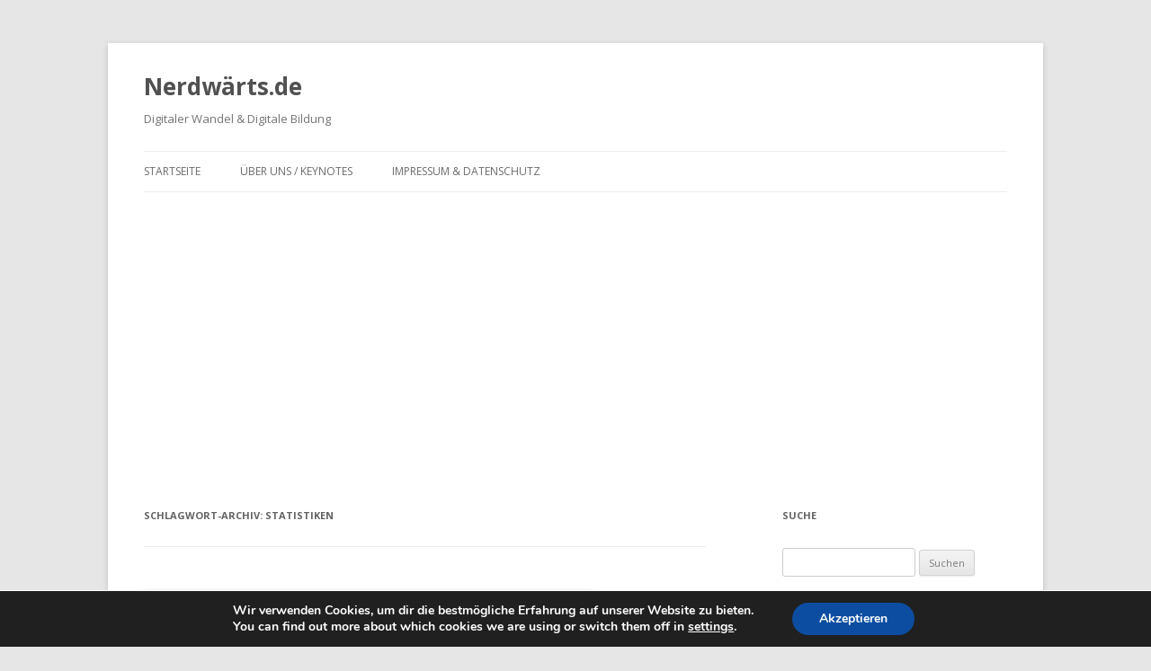

--- FILE ---
content_type: text/html; charset=UTF-8
request_url: https://nerdwaerts.de/tag/statistiken/
body_size: 13183
content:
<!DOCTYPE html>
<!--[if IE 7]>
<html class="ie ie7" lang="de">
<![endif]-->
<!--[if IE 8]>
<html class="ie ie8" lang="de">
<![endif]-->
<!--[if !(IE 7) & !(IE 8)]><!-->
<html lang="de">
<!--<![endif]-->
<head>
<meta charset="UTF-8" />
<meta name="viewport" content="width=device-width" />
<title>Statistiken Archive - Nerdwärts.de</title>
<link rel="profile" href="https://gmpg.org/xfn/11" />
<link rel="pingback" href="https://nerdwaerts.de/xmlrpc.php" />
<!--[if lt IE 9]>
<script src="https://nerdwaerts.de/wp-content/themes/twentytwelve/js/html5.js" type="text/javascript"></script>
<![endif]-->
<!--/ Open Graphite /-->
<meta property="og:locale" content="de_DE" />
<meta property="og:type" content="" />
<meta property="og:url" content="https://nerdwaerts.de/2016/03/deutsche-halten-nichts-vom-virtuellen-kontakt/" />
<meta property="og:title" content="" />
<meta property="og:description" content="" />
<meta property="og:site_name" content="Nerdwärts.de" />
<meta property="og:image" content="https://nerdwaerts.de/wp-content/uploads/2016/03/bewertung_virtueller_interaktionen2.jpg" />
<meta property="og:image:width" content="500" />
<meta property="og:image:height" content="356" />
<meta property="fb:app_id" content="facebook.com/Wagener.Andreas" />
<meta itemprop="description" content="" />
<meta itemprop="image" content="https://nerdwaerts.de/wp-content/uploads/2016/03/bewertung_virtueller_interaktionen2.jpg" />
<meta name="twitter:card" content="summary_large_image" />
<meta name="twitter:url" content="https://nerdwaerts.de/2016/03/deutsche-halten-nichts-vom-virtuellen-kontakt/" />
<meta name="twitter:title" content="" />
<meta name="twitter:description" content="" />
<meta name="twitter:image" content="https://nerdwaerts.de/wp-content/uploads/2016/03/bewertung_virtueller_interaktionen2.jpg" />
<meta name="twitter:creator" content="@wagenera" />
<meta name="twitter:site" content="Nerdwärts.de" />
<!--/ Open Graphite End /-->
<meta name='robots' content='index, follow, max-image-preview:large, max-snippet:-1, max-video-preview:-1' />
<style>img:is([sizes="auto" i], [sizes^="auto," i]) { contain-intrinsic-size: 3000px 1500px }</style>
<!-- Google Tag Manager for WordPress by gtm4wp.com -->
<script data-cfasync="false" data-pagespeed-no-defer>
var gtm4wp_datalayer_name = "dataLayer";
var dataLayer = dataLayer || [];
const gtm4wp_scrollerscript_debugmode         = true;
const gtm4wp_scrollerscript_callbacktime      = 100;
const gtm4wp_scrollerscript_readerlocation    = 150;
const gtm4wp_scrollerscript_contentelementid  = "content";
const gtm4wp_scrollerscript_scannertime       = 60;
</script>
<!-- End Google Tag Manager for WordPress by gtm4wp.com -->
<!-- This site is optimized with the Yoast SEO plugin v26.6 - https://yoast.com/wordpress/plugins/seo/ -->
<link rel="canonical" href="https://nerdwaerts.de/tag/statistiken/" />
<script type="application/ld+json" class="yoast-schema-graph">{"@context":"https://schema.org","@graph":[{"@type":"CollectionPage","@id":"https://nerdwaerts.de/tag/statistiken/","url":"https://nerdwaerts.de/tag/statistiken/","name":"Statistiken Archive - Nerdwärts.de","isPartOf":{"@id":"https://nerdwaerts.de/#website"},"primaryImageOfPage":{"@id":"https://nerdwaerts.de/tag/statistiken/#primaryimage"},"image":{"@id":"https://nerdwaerts.de/tag/statistiken/#primaryimage"},"thumbnailUrl":"https://nerdwaerts.de/wp-content/uploads/2016/03/bewertung_virtueller_interaktionen2.jpg","breadcrumb":{"@id":"https://nerdwaerts.de/tag/statistiken/#breadcrumb"},"inLanguage":"de"},{"@type":"ImageObject","inLanguage":"de","@id":"https://nerdwaerts.de/tag/statistiken/#primaryimage","url":"https://nerdwaerts.de/wp-content/uploads/2016/03/bewertung_virtueller_interaktionen2.jpg","contentUrl":"https://nerdwaerts.de/wp-content/uploads/2016/03/bewertung_virtueller_interaktionen2.jpg","width":500,"height":356},{"@type":"BreadcrumbList","@id":"https://nerdwaerts.de/tag/statistiken/#breadcrumb","itemListElement":[{"@type":"ListItem","position":1,"name":"Home","item":"https://nerdwaerts.de/"},{"@type":"ListItem","position":2,"name":"Statistiken"}]},{"@type":"WebSite","@id":"https://nerdwaerts.de/#website","url":"https://nerdwaerts.de/","name":"Nerdwärts.de","description":"Digitaler Wandel &amp; Digitale Bildung","publisher":{"@id":"https://nerdwaerts.de/#organization"},"potentialAction":[{"@type":"SearchAction","target":{"@type":"EntryPoint","urlTemplate":"https://nerdwaerts.de/?s={search_term_string}"},"query-input":{"@type":"PropertyValueSpecification","valueRequired":true,"valueName":"search_term_string"}}],"inLanguage":"de"},{"@type":"Organization","@id":"https://nerdwaerts.de/#organization","name":"Nerdwärts.de","url":"https://nerdwaerts.de/","logo":{"@type":"ImageObject","inLanguage":"de","@id":"https://nerdwaerts.de/#/schema/logo/image/","url":"https://nerdwaerts.de/wp-content/uploads/2015/01/cropped-ASCII-Kompass_AW.gif","contentUrl":"https://nerdwaerts.de/wp-content/uploads/2015/01/cropped-ASCII-Kompass_AW.gif","width":512,"height":512,"caption":"Nerdwärts.de"},"image":{"@id":"https://nerdwaerts.de/#/schema/logo/image/"},"sameAs":["https://www.facebook.com/Wagener.Andreas","https://x.com/wagenera","https://www.linkedin.com/profile/view?id=AAMAAAD_5UcBKechikiJX3b0r1l4tP9TuHAUDSc&amp;amp;amp;trk=hp-identity-name","https://www.youtube.com/channel/UCb4nHJ3UvVR94-wOxbCuUGQ"]}]}</script>
<!-- / Yoast SEO plugin. -->
<link rel='dns-prefetch' href='//fonts.googleapis.com' />
<link rel="alternate" type="application/rss+xml" title="Nerdwärts.de &raquo; Feed" href="https://nerdwaerts.de/feed/" />
<link rel="alternate" type="application/rss+xml" title="Nerdwärts.de &raquo; Kommentar-Feed" href="https://nerdwaerts.de/comments/feed/" />
<link rel="alternate" type="application/rss+xml" title="Nerdwärts.de &raquo; Statistiken Schlagwort-Feed" href="https://nerdwaerts.de/tag/statistiken/feed/" />
<script type="text/javascript">
/* <![CDATA[ */
window._wpemojiSettings = {"baseUrl":"https:\/\/s.w.org\/images\/core\/emoji\/16.0.1\/72x72\/","ext":".png","svgUrl":"https:\/\/s.w.org\/images\/core\/emoji\/16.0.1\/svg\/","svgExt":".svg","source":{"concatemoji":"https:\/\/nerdwaerts.de\/wp-includes\/js\/wp-emoji-release.min.js?ver=45b5380c431c91fa8129f4ff51560990"}};
/*! This file is auto-generated */
!function(s,n){var o,i,e;function c(e){try{var t={supportTests:e,timestamp:(new Date).valueOf()};sessionStorage.setItem(o,JSON.stringify(t))}catch(e){}}function p(e,t,n){e.clearRect(0,0,e.canvas.width,e.canvas.height),e.fillText(t,0,0);var t=new Uint32Array(e.getImageData(0,0,e.canvas.width,e.canvas.height).data),a=(e.clearRect(0,0,e.canvas.width,e.canvas.height),e.fillText(n,0,0),new Uint32Array(e.getImageData(0,0,e.canvas.width,e.canvas.height).data));return t.every(function(e,t){return e===a[t]})}function u(e,t){e.clearRect(0,0,e.canvas.width,e.canvas.height),e.fillText(t,0,0);for(var n=e.getImageData(16,16,1,1),a=0;a<n.data.length;a++)if(0!==n.data[a])return!1;return!0}function f(e,t,n,a){switch(t){case"flag":return n(e,"\ud83c\udff3\ufe0f\u200d\u26a7\ufe0f","\ud83c\udff3\ufe0f\u200b\u26a7\ufe0f")?!1:!n(e,"\ud83c\udde8\ud83c\uddf6","\ud83c\udde8\u200b\ud83c\uddf6")&&!n(e,"\ud83c\udff4\udb40\udc67\udb40\udc62\udb40\udc65\udb40\udc6e\udb40\udc67\udb40\udc7f","\ud83c\udff4\u200b\udb40\udc67\u200b\udb40\udc62\u200b\udb40\udc65\u200b\udb40\udc6e\u200b\udb40\udc67\u200b\udb40\udc7f");case"emoji":return!a(e,"\ud83e\udedf")}return!1}function g(e,t,n,a){var r="undefined"!=typeof WorkerGlobalScope&&self instanceof WorkerGlobalScope?new OffscreenCanvas(300,150):s.createElement("canvas"),o=r.getContext("2d",{willReadFrequently:!0}),i=(o.textBaseline="top",o.font="600 32px Arial",{});return e.forEach(function(e){i[e]=t(o,e,n,a)}),i}function t(e){var t=s.createElement("script");t.src=e,t.defer=!0,s.head.appendChild(t)}"undefined"!=typeof Promise&&(o="wpEmojiSettingsSupports",i=["flag","emoji"],n.supports={everything:!0,everythingExceptFlag:!0},e=new Promise(function(e){s.addEventListener("DOMContentLoaded",e,{once:!0})}),new Promise(function(t){var n=function(){try{var e=JSON.parse(sessionStorage.getItem(o));if("object"==typeof e&&"number"==typeof e.timestamp&&(new Date).valueOf()<e.timestamp+604800&&"object"==typeof e.supportTests)return e.supportTests}catch(e){}return null}();if(!n){if("undefined"!=typeof Worker&&"undefined"!=typeof OffscreenCanvas&&"undefined"!=typeof URL&&URL.createObjectURL&&"undefined"!=typeof Blob)try{var e="postMessage("+g.toString()+"("+[JSON.stringify(i),f.toString(),p.toString(),u.toString()].join(",")+"));",a=new Blob([e],{type:"text/javascript"}),r=new Worker(URL.createObjectURL(a),{name:"wpTestEmojiSupports"});return void(r.onmessage=function(e){c(n=e.data),r.terminate(),t(n)})}catch(e){}c(n=g(i,f,p,u))}t(n)}).then(function(e){for(var t in e)n.supports[t]=e[t],n.supports.everything=n.supports.everything&&n.supports[t],"flag"!==t&&(n.supports.everythingExceptFlag=n.supports.everythingExceptFlag&&n.supports[t]);n.supports.everythingExceptFlag=n.supports.everythingExceptFlag&&!n.supports.flag,n.DOMReady=!1,n.readyCallback=function(){n.DOMReady=!0}}).then(function(){return e}).then(function(){var e;n.supports.everything||(n.readyCallback(),(e=n.source||{}).concatemoji?t(e.concatemoji):e.wpemoji&&e.twemoji&&(t(e.twemoji),t(e.wpemoji)))}))}((window,document),window._wpemojiSettings);
/* ]]> */
</script>
<style id='wp-emoji-styles-inline-css' type='text/css'>
img.wp-smiley, img.emoji {
display: inline !important;
border: none !important;
box-shadow: none !important;
height: 1em !important;
width: 1em !important;
margin: 0 0.07em !important;
vertical-align: -0.1em !important;
background: none !important;
padding: 0 !important;
}
</style>
<link rel='stylesheet' id='wp-block-library-css' href='https://nerdwaerts.de/wp-includes/css/dist/block-library/style.min.css?ver=45b5380c431c91fa8129f4ff51560990' type='text/css' media='all' />
<style id='classic-theme-styles-inline-css' type='text/css'>
/*! This file is auto-generated */
.wp-block-button__link{color:#fff;background-color:#32373c;border-radius:9999px;box-shadow:none;text-decoration:none;padding:calc(.667em + 2px) calc(1.333em + 2px);font-size:1.125em}.wp-block-file__button{background:#32373c;color:#fff;text-decoration:none}
</style>
<style id='global-styles-inline-css' type='text/css'>
:root{--wp--preset--aspect-ratio--square: 1;--wp--preset--aspect-ratio--4-3: 4/3;--wp--preset--aspect-ratio--3-4: 3/4;--wp--preset--aspect-ratio--3-2: 3/2;--wp--preset--aspect-ratio--2-3: 2/3;--wp--preset--aspect-ratio--16-9: 16/9;--wp--preset--aspect-ratio--9-16: 9/16;--wp--preset--color--black: #000000;--wp--preset--color--cyan-bluish-gray: #abb8c3;--wp--preset--color--white: #ffffff;--wp--preset--color--pale-pink: #f78da7;--wp--preset--color--vivid-red: #cf2e2e;--wp--preset--color--luminous-vivid-orange: #ff6900;--wp--preset--color--luminous-vivid-amber: #fcb900;--wp--preset--color--light-green-cyan: #7bdcb5;--wp--preset--color--vivid-green-cyan: #00d084;--wp--preset--color--pale-cyan-blue: #8ed1fc;--wp--preset--color--vivid-cyan-blue: #0693e3;--wp--preset--color--vivid-purple: #9b51e0;--wp--preset--gradient--vivid-cyan-blue-to-vivid-purple: linear-gradient(135deg,rgba(6,147,227,1) 0%,rgb(155,81,224) 100%);--wp--preset--gradient--light-green-cyan-to-vivid-green-cyan: linear-gradient(135deg,rgb(122,220,180) 0%,rgb(0,208,130) 100%);--wp--preset--gradient--luminous-vivid-amber-to-luminous-vivid-orange: linear-gradient(135deg,rgba(252,185,0,1) 0%,rgba(255,105,0,1) 100%);--wp--preset--gradient--luminous-vivid-orange-to-vivid-red: linear-gradient(135deg,rgba(255,105,0,1) 0%,rgb(207,46,46) 100%);--wp--preset--gradient--very-light-gray-to-cyan-bluish-gray: linear-gradient(135deg,rgb(238,238,238) 0%,rgb(169,184,195) 100%);--wp--preset--gradient--cool-to-warm-spectrum: linear-gradient(135deg,rgb(74,234,220) 0%,rgb(151,120,209) 20%,rgb(207,42,186) 40%,rgb(238,44,130) 60%,rgb(251,105,98) 80%,rgb(254,248,76) 100%);--wp--preset--gradient--blush-light-purple: linear-gradient(135deg,rgb(255,206,236) 0%,rgb(152,150,240) 100%);--wp--preset--gradient--blush-bordeaux: linear-gradient(135deg,rgb(254,205,165) 0%,rgb(254,45,45) 50%,rgb(107,0,62) 100%);--wp--preset--gradient--luminous-dusk: linear-gradient(135deg,rgb(255,203,112) 0%,rgb(199,81,192) 50%,rgb(65,88,208) 100%);--wp--preset--gradient--pale-ocean: linear-gradient(135deg,rgb(255,245,203) 0%,rgb(182,227,212) 50%,rgb(51,167,181) 100%);--wp--preset--gradient--electric-grass: linear-gradient(135deg,rgb(202,248,128) 0%,rgb(113,206,126) 100%);--wp--preset--gradient--midnight: linear-gradient(135deg,rgb(2,3,129) 0%,rgb(40,116,252) 100%);--wp--preset--font-size--small: 13px;--wp--preset--font-size--medium: 20px;--wp--preset--font-size--large: 36px;--wp--preset--font-size--x-large: 42px;--wp--preset--spacing--20: 0.44rem;--wp--preset--spacing--30: 0.67rem;--wp--preset--spacing--40: 1rem;--wp--preset--spacing--50: 1.5rem;--wp--preset--spacing--60: 2.25rem;--wp--preset--spacing--70: 3.38rem;--wp--preset--spacing--80: 5.06rem;--wp--preset--shadow--natural: 6px 6px 9px rgba(0, 0, 0, 0.2);--wp--preset--shadow--deep: 12px 12px 50px rgba(0, 0, 0, 0.4);--wp--preset--shadow--sharp: 6px 6px 0px rgba(0, 0, 0, 0.2);--wp--preset--shadow--outlined: 6px 6px 0px -3px rgba(255, 255, 255, 1), 6px 6px rgba(0, 0, 0, 1);--wp--preset--shadow--crisp: 6px 6px 0px rgba(0, 0, 0, 1);}:where(.is-layout-flex){gap: 0.5em;}:where(.is-layout-grid){gap: 0.5em;}body .is-layout-flex{display: flex;}.is-layout-flex{flex-wrap: wrap;align-items: center;}.is-layout-flex > :is(*, div){margin: 0;}body .is-layout-grid{display: grid;}.is-layout-grid > :is(*, div){margin: 0;}:where(.wp-block-columns.is-layout-flex){gap: 2em;}:where(.wp-block-columns.is-layout-grid){gap: 2em;}:where(.wp-block-post-template.is-layout-flex){gap: 1.25em;}:where(.wp-block-post-template.is-layout-grid){gap: 1.25em;}.has-black-color{color: var(--wp--preset--color--black) !important;}.has-cyan-bluish-gray-color{color: var(--wp--preset--color--cyan-bluish-gray) !important;}.has-white-color{color: var(--wp--preset--color--white) !important;}.has-pale-pink-color{color: var(--wp--preset--color--pale-pink) !important;}.has-vivid-red-color{color: var(--wp--preset--color--vivid-red) !important;}.has-luminous-vivid-orange-color{color: var(--wp--preset--color--luminous-vivid-orange) !important;}.has-luminous-vivid-amber-color{color: var(--wp--preset--color--luminous-vivid-amber) !important;}.has-light-green-cyan-color{color: var(--wp--preset--color--light-green-cyan) !important;}.has-vivid-green-cyan-color{color: var(--wp--preset--color--vivid-green-cyan) !important;}.has-pale-cyan-blue-color{color: var(--wp--preset--color--pale-cyan-blue) !important;}.has-vivid-cyan-blue-color{color: var(--wp--preset--color--vivid-cyan-blue) !important;}.has-vivid-purple-color{color: var(--wp--preset--color--vivid-purple) !important;}.has-black-background-color{background-color: var(--wp--preset--color--black) !important;}.has-cyan-bluish-gray-background-color{background-color: var(--wp--preset--color--cyan-bluish-gray) !important;}.has-white-background-color{background-color: var(--wp--preset--color--white) !important;}.has-pale-pink-background-color{background-color: var(--wp--preset--color--pale-pink) !important;}.has-vivid-red-background-color{background-color: var(--wp--preset--color--vivid-red) !important;}.has-luminous-vivid-orange-background-color{background-color: var(--wp--preset--color--luminous-vivid-orange) !important;}.has-luminous-vivid-amber-background-color{background-color: var(--wp--preset--color--luminous-vivid-amber) !important;}.has-light-green-cyan-background-color{background-color: var(--wp--preset--color--light-green-cyan) !important;}.has-vivid-green-cyan-background-color{background-color: var(--wp--preset--color--vivid-green-cyan) !important;}.has-pale-cyan-blue-background-color{background-color: var(--wp--preset--color--pale-cyan-blue) !important;}.has-vivid-cyan-blue-background-color{background-color: var(--wp--preset--color--vivid-cyan-blue) !important;}.has-vivid-purple-background-color{background-color: var(--wp--preset--color--vivid-purple) !important;}.has-black-border-color{border-color: var(--wp--preset--color--black) !important;}.has-cyan-bluish-gray-border-color{border-color: var(--wp--preset--color--cyan-bluish-gray) !important;}.has-white-border-color{border-color: var(--wp--preset--color--white) !important;}.has-pale-pink-border-color{border-color: var(--wp--preset--color--pale-pink) !important;}.has-vivid-red-border-color{border-color: var(--wp--preset--color--vivid-red) !important;}.has-luminous-vivid-orange-border-color{border-color: var(--wp--preset--color--luminous-vivid-orange) !important;}.has-luminous-vivid-amber-border-color{border-color: var(--wp--preset--color--luminous-vivid-amber) !important;}.has-light-green-cyan-border-color{border-color: var(--wp--preset--color--light-green-cyan) !important;}.has-vivid-green-cyan-border-color{border-color: var(--wp--preset--color--vivid-green-cyan) !important;}.has-pale-cyan-blue-border-color{border-color: var(--wp--preset--color--pale-cyan-blue) !important;}.has-vivid-cyan-blue-border-color{border-color: var(--wp--preset--color--vivid-cyan-blue) !important;}.has-vivid-purple-border-color{border-color: var(--wp--preset--color--vivid-purple) !important;}.has-vivid-cyan-blue-to-vivid-purple-gradient-background{background: var(--wp--preset--gradient--vivid-cyan-blue-to-vivid-purple) !important;}.has-light-green-cyan-to-vivid-green-cyan-gradient-background{background: var(--wp--preset--gradient--light-green-cyan-to-vivid-green-cyan) !important;}.has-luminous-vivid-amber-to-luminous-vivid-orange-gradient-background{background: var(--wp--preset--gradient--luminous-vivid-amber-to-luminous-vivid-orange) !important;}.has-luminous-vivid-orange-to-vivid-red-gradient-background{background: var(--wp--preset--gradient--luminous-vivid-orange-to-vivid-red) !important;}.has-very-light-gray-to-cyan-bluish-gray-gradient-background{background: var(--wp--preset--gradient--very-light-gray-to-cyan-bluish-gray) !important;}.has-cool-to-warm-spectrum-gradient-background{background: var(--wp--preset--gradient--cool-to-warm-spectrum) !important;}.has-blush-light-purple-gradient-background{background: var(--wp--preset--gradient--blush-light-purple) !important;}.has-blush-bordeaux-gradient-background{background: var(--wp--preset--gradient--blush-bordeaux) !important;}.has-luminous-dusk-gradient-background{background: var(--wp--preset--gradient--luminous-dusk) !important;}.has-pale-ocean-gradient-background{background: var(--wp--preset--gradient--pale-ocean) !important;}.has-electric-grass-gradient-background{background: var(--wp--preset--gradient--electric-grass) !important;}.has-midnight-gradient-background{background: var(--wp--preset--gradient--midnight) !important;}.has-small-font-size{font-size: var(--wp--preset--font-size--small) !important;}.has-medium-font-size{font-size: var(--wp--preset--font-size--medium) !important;}.has-large-font-size{font-size: var(--wp--preset--font-size--large) !important;}.has-x-large-font-size{font-size: var(--wp--preset--font-size--x-large) !important;}
:where(.wp-block-post-template.is-layout-flex){gap: 1.25em;}:where(.wp-block-post-template.is-layout-grid){gap: 1.25em;}
:where(.wp-block-columns.is-layout-flex){gap: 2em;}:where(.wp-block-columns.is-layout-grid){gap: 2em;}
:root :where(.wp-block-pullquote){font-size: 1.5em;line-height: 1.6;}
</style>
<link crossorigin="anonymous" rel='stylesheet' id='twentytwelve-fonts-css' href='https://fonts.googleapis.com/css?family=Open+Sans:400italic,700italic,400,700&#038;subset=latin,latin-ext' type='text/css' media='all' />
<link rel='stylesheet' id='twentytwelve-style-css' href='https://nerdwaerts.de/wp-content/themes/twentytwelve/style.css?ver=45b5380c431c91fa8129f4ff51560990' type='text/css' media='all' />
<!--[if lt IE 9]>
<link rel='stylesheet' id='twentytwelve-ie-css' href='https://nerdwaerts.de/wp-content/themes/twentytwelve/css/ie.css?ver=20121010' type='text/css' media='all' />
<![endif]-->
<link rel='stylesheet' id='moove_gdpr_frontend-css' href='https://nerdwaerts.de/wp-content/plugins/gdpr-cookie-compliance/dist/styles/gdpr-main.css?ver=5.0.9' type='text/css' media='all' />
<style id='moove_gdpr_frontend-inline-css' type='text/css'>
#moove_gdpr_cookie_modal,#moove_gdpr_cookie_info_bar,.gdpr_cookie_settings_shortcode_content{font-family:&#039;Nunito&#039;,sans-serif}#moove_gdpr_save_popup_settings_button{background-color:#373737;color:#fff}#moove_gdpr_save_popup_settings_button:hover{background-color:#000}#moove_gdpr_cookie_info_bar .moove-gdpr-info-bar-container .moove-gdpr-info-bar-content a.mgbutton,#moove_gdpr_cookie_info_bar .moove-gdpr-info-bar-container .moove-gdpr-info-bar-content button.mgbutton{background-color:#0C4DA2}#moove_gdpr_cookie_modal .moove-gdpr-modal-content .moove-gdpr-modal-footer-content .moove-gdpr-button-holder a.mgbutton,#moove_gdpr_cookie_modal .moove-gdpr-modal-content .moove-gdpr-modal-footer-content .moove-gdpr-button-holder button.mgbutton,.gdpr_cookie_settings_shortcode_content .gdpr-shr-button.button-green{background-color:#0C4DA2;border-color:#0C4DA2}#moove_gdpr_cookie_modal .moove-gdpr-modal-content .moove-gdpr-modal-footer-content .moove-gdpr-button-holder a.mgbutton:hover,#moove_gdpr_cookie_modal .moove-gdpr-modal-content .moove-gdpr-modal-footer-content .moove-gdpr-button-holder button.mgbutton:hover,.gdpr_cookie_settings_shortcode_content .gdpr-shr-button.button-green:hover{background-color:#fff;color:#0C4DA2}#moove_gdpr_cookie_modal .moove-gdpr-modal-content .moove-gdpr-modal-close i,#moove_gdpr_cookie_modal .moove-gdpr-modal-content .moove-gdpr-modal-close span.gdpr-icon{background-color:#0C4DA2;border:1px solid #0C4DA2}#moove_gdpr_cookie_info_bar span.moove-gdpr-infobar-allow-all.focus-g,#moove_gdpr_cookie_info_bar span.moove-gdpr-infobar-allow-all:focus,#moove_gdpr_cookie_info_bar button.moove-gdpr-infobar-allow-all.focus-g,#moove_gdpr_cookie_info_bar button.moove-gdpr-infobar-allow-all:focus,#moove_gdpr_cookie_info_bar span.moove-gdpr-infobar-reject-btn.focus-g,#moove_gdpr_cookie_info_bar span.moove-gdpr-infobar-reject-btn:focus,#moove_gdpr_cookie_info_bar button.moove-gdpr-infobar-reject-btn.focus-g,#moove_gdpr_cookie_info_bar button.moove-gdpr-infobar-reject-btn:focus,#moove_gdpr_cookie_info_bar span.change-settings-button.focus-g,#moove_gdpr_cookie_info_bar span.change-settings-button:focus,#moove_gdpr_cookie_info_bar button.change-settings-button.focus-g,#moove_gdpr_cookie_info_bar button.change-settings-button:focus{-webkit-box-shadow:0 0 1px 3px #0C4DA2;-moz-box-shadow:0 0 1px 3px #0C4DA2;box-shadow:0 0 1px 3px #0C4DA2}#moove_gdpr_cookie_modal .moove-gdpr-modal-content .moove-gdpr-modal-close i:hover,#moove_gdpr_cookie_modal .moove-gdpr-modal-content .moove-gdpr-modal-close span.gdpr-icon:hover,#moove_gdpr_cookie_info_bar span[data-href]>u.change-settings-button{color:#0C4DA2}#moove_gdpr_cookie_modal .moove-gdpr-modal-content .moove-gdpr-modal-left-content #moove-gdpr-menu li.menu-item-selected a span.gdpr-icon,#moove_gdpr_cookie_modal .moove-gdpr-modal-content .moove-gdpr-modal-left-content #moove-gdpr-menu li.menu-item-selected button span.gdpr-icon{color:inherit}#moove_gdpr_cookie_modal .moove-gdpr-modal-content .moove-gdpr-modal-left-content #moove-gdpr-menu li a span.gdpr-icon,#moove_gdpr_cookie_modal .moove-gdpr-modal-content .moove-gdpr-modal-left-content #moove-gdpr-menu li button span.gdpr-icon{color:inherit}#moove_gdpr_cookie_modal .gdpr-acc-link{line-height:0;font-size:0;color:transparent;position:absolute}#moove_gdpr_cookie_modal .moove-gdpr-modal-content .moove-gdpr-modal-close:hover i,#moove_gdpr_cookie_modal .moove-gdpr-modal-content .moove-gdpr-modal-left-content #moove-gdpr-menu li a,#moove_gdpr_cookie_modal .moove-gdpr-modal-content .moove-gdpr-modal-left-content #moove-gdpr-menu li button,#moove_gdpr_cookie_modal .moove-gdpr-modal-content .moove-gdpr-modal-left-content #moove-gdpr-menu li button i,#moove_gdpr_cookie_modal .moove-gdpr-modal-content .moove-gdpr-modal-left-content #moove-gdpr-menu li a i,#moove_gdpr_cookie_modal .moove-gdpr-modal-content .moove-gdpr-tab-main .moove-gdpr-tab-main-content a:hover,#moove_gdpr_cookie_info_bar.moove-gdpr-dark-scheme .moove-gdpr-info-bar-container .moove-gdpr-info-bar-content a.mgbutton:hover,#moove_gdpr_cookie_info_bar.moove-gdpr-dark-scheme .moove-gdpr-info-bar-container .moove-gdpr-info-bar-content button.mgbutton:hover,#moove_gdpr_cookie_info_bar.moove-gdpr-dark-scheme .moove-gdpr-info-bar-container .moove-gdpr-info-bar-content a:hover,#moove_gdpr_cookie_info_bar.moove-gdpr-dark-scheme .moove-gdpr-info-bar-container .moove-gdpr-info-bar-content button:hover,#moove_gdpr_cookie_info_bar.moove-gdpr-dark-scheme .moove-gdpr-info-bar-container .moove-gdpr-info-bar-content span.change-settings-button:hover,#moove_gdpr_cookie_info_bar.moove-gdpr-dark-scheme .moove-gdpr-info-bar-container .moove-gdpr-info-bar-content button.change-settings-button:hover,#moove_gdpr_cookie_info_bar.moove-gdpr-dark-scheme .moove-gdpr-info-bar-container .moove-gdpr-info-bar-content u.change-settings-button:hover,#moove_gdpr_cookie_info_bar span[data-href]>u.change-settings-button,#moove_gdpr_cookie_info_bar.moove-gdpr-dark-scheme .moove-gdpr-info-bar-container .moove-gdpr-info-bar-content a.mgbutton.focus-g,#moove_gdpr_cookie_info_bar.moove-gdpr-dark-scheme .moove-gdpr-info-bar-container .moove-gdpr-info-bar-content button.mgbutton.focus-g,#moove_gdpr_cookie_info_bar.moove-gdpr-dark-scheme .moove-gdpr-info-bar-container .moove-gdpr-info-bar-content a.focus-g,#moove_gdpr_cookie_info_bar.moove-gdpr-dark-scheme .moove-gdpr-info-bar-container .moove-gdpr-info-bar-content button.focus-g,#moove_gdpr_cookie_info_bar.moove-gdpr-dark-scheme .moove-gdpr-info-bar-container .moove-gdpr-info-bar-content a.mgbutton:focus,#moove_gdpr_cookie_info_bar.moove-gdpr-dark-scheme .moove-gdpr-info-bar-container .moove-gdpr-info-bar-content button.mgbutton:focus,#moove_gdpr_cookie_info_bar.moove-gdpr-dark-scheme .moove-gdpr-info-bar-container .moove-gdpr-info-bar-content a:focus,#moove_gdpr_cookie_info_bar.moove-gdpr-dark-scheme .moove-gdpr-info-bar-container .moove-gdpr-info-bar-content button:focus,#moove_gdpr_cookie_info_bar.moove-gdpr-dark-scheme .moove-gdpr-info-bar-container .moove-gdpr-info-bar-content span.change-settings-button.focus-g,span.change-settings-button:focus,button.change-settings-button.focus-g,button.change-settings-button:focus,#moove_gdpr_cookie_info_bar.moove-gdpr-dark-scheme .moove-gdpr-info-bar-container .moove-gdpr-info-bar-content u.change-settings-button.focus-g,#moove_gdpr_cookie_info_bar.moove-gdpr-dark-scheme .moove-gdpr-info-bar-container .moove-gdpr-info-bar-content u.change-settings-button:focus{color:#0C4DA2}#moove_gdpr_cookie_modal .moove-gdpr-branding.focus-g span,#moove_gdpr_cookie_modal .moove-gdpr-modal-content .moove-gdpr-tab-main a.focus-g,#moove_gdpr_cookie_modal .moove-gdpr-modal-content .moove-gdpr-tab-main .gdpr-cd-details-toggle.focus-g{color:#0C4DA2}#moove_gdpr_cookie_modal.gdpr_lightbox-hide{display:none}
</style>
<script type="text/javascript" src="https://nerdwaerts.de/wp-content/plugins/duracelltomi-google-tag-manager/dist/js/analytics-talk-content-tracking.js?ver=1.22.3" id="gtm4wp-scroll-tracking-js"></script>
<script type="text/javascript" src="https://nerdwaerts.de/wp-includes/js/jquery/jquery.min.js?ver=3.7.1" id="jquery-core-js"></script>
<script type="text/javascript" src="https://nerdwaerts.de/wp-includes/js/jquery/jquery-migrate.min.js?ver=3.4.1" id="jquery-migrate-js"></script>
<link rel="https://api.w.org/" href="https://nerdwaerts.de/wp-json/" /><link rel="alternate" title="JSON" type="application/json" href="https://nerdwaerts.de/wp-json/wp/v2/tags/179" /><link rel="EditURI" type="application/rsd+xml" title="RSD" href="https://nerdwaerts.de/xmlrpc.php?rsd" />
<!-- Google Tag Manager for WordPress by gtm4wp.com -->
<!-- GTM Container placement set to automatic -->
<script data-cfasync="false" data-pagespeed-no-defer type="text/javascript">
var dataLayer_content = {"pageTitle":"Statistiken Archive - Nerdwärts.de","pagePostType":"post","pagePostType2":"tag-post"};
dataLayer.push( dataLayer_content );
</script>
<script data-cfasync="false" data-pagespeed-no-defer type="text/javascript">
(function(w,d,s,l,i){w[l]=w[l]||[];w[l].push({'gtm.start':
new Date().getTime(),event:'gtm.js'});var f=d.getElementsByTagName(s)[0],
j=d.createElement(s),dl=l!='dataLayer'?'&l='+l:'';j.async=true;j.src=
'//www.googletagmanager.com/gtm.js?id='+i+dl;f.parentNode.insertBefore(j,f);
})(window,document,'script','dataLayer','GTM-WJ2C492');
</script>
<!-- End Google Tag Manager for WordPress by gtm4wp.com --><!-- Tracking code easily added by NK Google Analytics -->
<!-- Global site tag (gtag.js) - Google Analytics --><script async src="https://www.googletagmanager.com/gtag/js?id=UA-57811507-1"></script><script>  window.dataLayer = window.dataLayer || [];  function gtag(){dataLayer.push(arguments);}  gtag('js', new Date());  gtag('config', 'UA-57811507-1');</script><!-- Es ist keine amphtml-Version verfügbar für diese URL. --><link rel="icon" href="https://nerdwaerts.de/wp-content/uploads/2015/01/cropped-ASCII-Kompass_AW-32x32.gif" sizes="32x32" />
<link rel="icon" href="https://nerdwaerts.de/wp-content/uploads/2015/01/cropped-ASCII-Kompass_AW-192x192.gif" sizes="192x192" />
<link rel="apple-touch-icon" href="https://nerdwaerts.de/wp-content/uploads/2015/01/cropped-ASCII-Kompass_AW-180x180.gif" />
<meta name="msapplication-TileImage" content="https://nerdwaerts.de/wp-content/uploads/2015/01/cropped-ASCII-Kompass_AW-270x270.gif" />
</head>
<body data-rsssl=1 class="archive tag tag-statistiken tag-179 wp-theme-twentytwelve custom-font-enabled single-author">
<div id="page" class="hfeed site">
<header id="masthead" class="site-header" role="banner">
<hgroup>
<h1 class="site-title"><a href="https://nerdwaerts.de/" title="Nerdwärts.de" rel="home">Nerdwärts.de</a></h1>
<h2 class="site-description">Digitaler Wandel &amp; Digitale Bildung</h2>
</hgroup>
<nav id="site-navigation" class="main-navigation" role="navigation">
<button class="menu-toggle">Menü</button>
<a class="assistive-text" href="#content" title="Zum Inhalt springen">Zum Inhalt springen</a>
<div class="menu-main-container"><ul id="menu-main" class="nav-menu"><li id="menu-item-12" class="menu-item menu-item-type-custom menu-item-object-custom menu-item-home menu-item-12"><a href="https://nerdwaerts.de/">Startseite</a></li>
<li id="menu-item-13" class="menu-item menu-item-type-post_type menu-item-object-page menu-item-13"><a href="https://nerdwaerts.de/keynotes/">Über uns / Keynotes</a></li>
<li id="menu-item-1329" class="menu-item menu-item-type-post_type menu-item-object-page menu-item-privacy-policy menu-item-1329"><a rel="privacy-policy" href="https://nerdwaerts.de/impressum/">Impressum &#038; Datenschutz</a></li>
</ul></div>		</nav><!-- #site-navigation -->
</header><!-- #masthead -->
<div id="main" class="wrapper">
<section id="primary" class="site-content">
<div id="content" role="main">
<header class="archive-header">
<h1 class="archive-title">Schlagwort-Archiv: <span>Statistiken</span></h1>
</header><!-- .archive-header -->
<article id="post-712" class="post-712 post type-post status-publish format-standard has-post-thumbnail hentry category-allgemein category-daten-algorithmusoekonomie category-digitale-bildung category-industrie-4-0 category-internet-of-things tag-profwag tag-digitalisierung tag-mediennutzung tag-onlinenutzung tag-statistik tag-statistiken">
<header class="entry-header">
<img width="500" height="356" src="https://nerdwaerts.de/wp-content/uploads/2016/03/bewertung_virtueller_interaktionen2.jpg" class="attachment-post-thumbnail size-post-thumbnail wp-post-image" alt="" decoding="async" fetchpriority="high" srcset="https://nerdwaerts.de/wp-content/uploads/2016/03/bewertung_virtueller_interaktionen2.jpg 500w, https://nerdwaerts.de/wp-content/uploads/2016/03/bewertung_virtueller_interaktionen2-300x214.jpg 300w" sizes="(max-width: 500px) 100vw, 500px" />
<h1 class="entry-title">
<a href="https://nerdwaerts.de/2016/03/deutsche-halten-nichts-vom-virtuellen-kontakt/" rel="bookmark">Deutsche halten nichts von Onlineinteraktion</a>
</h1>
<div class="comments-link">
<a href="https://nerdwaerts.de/2016/03/deutsche-halten-nichts-vom-virtuellen-kontakt/#respond"><span class="leave-reply">Hinterlasse eine Antwort</span></a>				</div><!-- .comments-link -->
</header><!-- .entry-header -->
<div class="entry-content">
<p><strong>Die Deutschen bevorzugen den direkten, persönlichen Kontakt. Im Vergleich mit anderen Ländern wird die Qualität &#8222;virtueller Interaktion&#8220; von den Internetnutzern deutlich weniger geschätzt.</strong><br />
<a href="https://nerdwaerts.de/2016/03/deutsche-halten-nichts-vom-virtuellen-kontakt/#more-712" class="more-link">Weiterlesen <span class="meta-nav">&rarr;</span></a></p>
</div><!-- .entry-content -->
<footer class="entry-meta">
Dieser Beitrag wurde am <a href="https://nerdwaerts.de/2016/03/deutsche-halten-nichts-vom-virtuellen-kontakt/" title="17:13" rel="bookmark"><time class="entry-date" datetime="2016-03-07T17:13:30+00:00">7. März 2016</time></a><span class="by-author"> von <span class="author vcard"><a class="url fn n" href="https://nerdwaerts.de/author/awagener/" title="Zeige alle Artikel von Andreas Wagener" rel="author">Andreas Wagener</a></span></span> in <a href="https://nerdwaerts.de/category/allgemein/" rel="category tag">Allgemein</a>, <a href="https://nerdwaerts.de/category/daten-algorithmusoekonomie/" rel="category tag">Daten- &amp; Algorithmusökonomie</a>, <a href="https://nerdwaerts.de/category/digitale-bildung/" rel="category tag">Digitale Bildung</a>, <a href="https://nerdwaerts.de/category/industrie-4-0/" rel="category tag">Industrie 4.0</a>, <a href="https://nerdwaerts.de/category/internet-of-things/" rel="category tag">Internet of Things</a> veröffentlicht. Schlagworte: <a href="https://nerdwaerts.de/tag/profwag/" rel="tag">#profwag</a>, <a href="https://nerdwaerts.de/tag/digitalisierung/" rel="tag">Digitalisierung</a>, <a href="https://nerdwaerts.de/tag/mediennutzung/" rel="tag">Mediennutzung</a>, <a href="https://nerdwaerts.de/tag/onlinenutzung/" rel="tag">Onlinenutzung</a>, <a href="https://nerdwaerts.de/tag/statistik/" rel="tag">Statistik</a>, <a href="https://nerdwaerts.de/tag/statistiken/" rel="tag">Statistiken</a>.								</footer><!-- .entry-meta -->
</article><!-- #post -->
<article id="post-630" class="post-630 post type-post status-publish format-standard has-post-thumbnail hentry category-allgemein category-social-media-marketing tag-profwag tag-facebook tag-snapchat tag-social-media tag-social-media-marketing tag-social-networks tag-soziale-medien tag-soziale-netzwerke tag-statistiken tag-twitter">
<header class="entry-header">
<img width="406" height="282" src="https://nerdwaerts.de/wp-content/uploads/2016/02/snapchat-klein1.jpg" class="attachment-post-thumbnail size-post-thumbnail wp-post-image" alt="" decoding="async" srcset="https://nerdwaerts.de/wp-content/uploads/2016/02/snapchat-klein1.jpg 406w, https://nerdwaerts.de/wp-content/uploads/2016/02/snapchat-klein1-300x208.jpg 300w" sizes="(max-width: 406px) 100vw, 406px" />
<h1 class="entry-title">
<a href="https://nerdwaerts.de/2016/02/snapchat-in-deutschland-haeufiger-genutzt-als-twitter/" rel="bookmark">Snapchat in Deutschland intensiver genutzt als Twitter</a>
</h1>
<div class="comments-link">
<a href="https://nerdwaerts.de/2016/02/snapchat-in-deutschland-haeufiger-genutzt-als-twitter/#comments">1 Antwort</a>				</div><!-- .comments-link -->
</header><!-- .entry-header -->
<div class="entry-content">
<p><strong>Twitter führt in Deutschland &#8211; etwa im Vergleich zu den USA &#8211; schon lange ein Nischendasein. Nun ist Snapchat bei der Nutzeraktivität an Twitter vorbeigezogen.</strong><br />
<a href="https://nerdwaerts.de/2016/02/snapchat-in-deutschland-haeufiger-genutzt-als-twitter/#more-630" class="more-link">Weiterlesen <span class="meta-nav">&rarr;</span></a></p>
</div><!-- .entry-content -->
<footer class="entry-meta">
Dieser Beitrag wurde am <a href="https://nerdwaerts.de/2016/02/snapchat-in-deutschland-haeufiger-genutzt-als-twitter/" title="15:32" rel="bookmark"><time class="entry-date" datetime="2016-02-24T15:32:59+00:00">24. Februar 2016</time></a><span class="by-author"> von <span class="author vcard"><a class="url fn n" href="https://nerdwaerts.de/author/awagener/" title="Zeige alle Artikel von Andreas Wagener" rel="author">Andreas Wagener</a></span></span> in <a href="https://nerdwaerts.de/category/allgemein/" rel="category tag">Allgemein</a>, <a href="https://nerdwaerts.de/category/social-media-marketing/" rel="category tag">Social Media Marketing</a> veröffentlicht. Schlagworte: <a href="https://nerdwaerts.de/tag/profwag/" rel="tag">#profwag</a>, <a href="https://nerdwaerts.de/tag/facebook/" rel="tag">Facebook</a>, <a href="https://nerdwaerts.de/tag/snapchat/" rel="tag">Snapchat</a>, <a href="https://nerdwaerts.de/tag/social-media/" rel="tag">Social Media</a>, <a href="https://nerdwaerts.de/tag/social-media-marketing/" rel="tag">Social Media Marketing</a>, <a href="https://nerdwaerts.de/tag/social-networks/" rel="tag">Social Networks</a>, <a href="https://nerdwaerts.de/tag/soziale-medien/" rel="tag">Soziale Medien</a>, <a href="https://nerdwaerts.de/tag/soziale-netzwerke/" rel="tag">Soziale Netzwerke</a>, <a href="https://nerdwaerts.de/tag/statistiken/" rel="tag">Statistiken</a>, <a href="https://nerdwaerts.de/tag/twitter/" rel="tag">Twitter</a>.								</footer><!-- .entry-meta -->
</article><!-- #post -->
</div><!-- #content -->
</section><!-- #primary -->
<div id="secondary" class="widget-area" role="complementary">
<aside id="search-2" class="widget widget_search"><h3 class="widget-title">Suche</h3><form role="search" method="get" id="searchform" class="searchform" action="https://nerdwaerts.de/">
<div>
<label class="screen-reader-text" for="s">Suche nach:</label>
<input type="text" value="" name="s" id="s" />
<input type="submit" id="searchsubmit" value="Suchen" />
</div>
</form></aside><aside id="text-7" class="widget widget_text"><h3 class="widget-title">Nerdwärts auf XING-News</h3>			<div class="textwidget"><div data-type="xing/follow" data-url="https://www.xing.com/news/pages/nerdwarts-de-316?sc_o=b7862_cpp_in" data-lang="de"></div>
<script>
;(function (d, s) {
var x = d.createElement(s),
s = d.getElementsByTagName(s)[0];
x.src = "https://www.xing-share.com/plugins/follow.js";
s.parentNode.insertBefore(x, s);
})(document, "script");
</script></div>
</aside><aside id="text-10" class="widget widget_text"><h3 class="widget-title">Das Buch zum Blog</h3>			<div class="textwidget"><p><a href="https://amzn.to/4061Kxp"><img loading="lazy" decoding="async" class="alignnone wp-image-2211" src="https://nerdwaerts.de/wp-content/uploads/2024/10/Kuenstliche-Intelligenz-im-Marketing-2023.jpg" alt="" width="208" height="281" srcset="https://nerdwaerts.de/wp-content/uploads/2024/10/Kuenstliche-Intelligenz-im-Marketing-2023.jpg 345w, https://nerdwaerts.de/wp-content/uploads/2024/10/Kuenstliche-Intelligenz-im-Marketing-2023-222x300.jpg 222w" sizes="auto, (max-width: 208px) 100vw, 208px" /></a></p>
</div>
</aside><aside id="nav_menu-4" class="widget widget_nav_menu"><h3 class="widget-title">Newsfeeds</h3><div class="menu-feeds-container"><ul id="menu-feeds" class="menu"><li id="menu-item-183" class="menu-item menu-item-type-custom menu-item-object-custom menu-item-183"><a href="/feed/">RSS-Feed</a></li>
<li id="menu-item-184" class="menu-item menu-item-type-custom menu-item-object-custom menu-item-184"><a href="/feed/rdf">RDF-Feed</a></li>
<li id="menu-item-185" class="menu-item menu-item-type-custom menu-item-object-custom menu-item-185"><a href="/feed/atom">Atom-Feed</a></li>
</ul></div></aside><aside id="block-4" class="widget widget_block"><a href="https://www.bloggerei.de/" target="_blank"><img loading="lazy" decoding="async" src="https://www.bloggerei.de/bgpublicon.jpg" width="80" height="15"
border="0" alt="Blogverzeichnis Bloggerei.de" /></a></aside><aside id="tag_cloud-3" class="widget widget_tag_cloud"><h3 class="widget-title">Schlagwörter</h3><div class="tagcloud"><a href="https://nerdwaerts.de/tag/profwag/" class="tag-cloud-link tag-link-28 tag-link-position-1" style="font-size: 21.207547169811pt;" aria-label="#profwag (70 Einträge)">#profwag</a>
<a href="https://nerdwaerts.de/tag/ai/" class="tag-cloud-link tag-link-186 tag-link-position-2" style="font-size: 18.830188679245pt;" aria-label="AI (46 Einträge)">AI</a>
<a href="https://nerdwaerts.de/tag/algorithmusoekonomie/" class="tag-cloud-link tag-link-127 tag-link-position-3" style="font-size: 9.9811320754717pt;" aria-label="Algorithmusökonomie (9 Einträge)">Algorithmusökonomie</a>
<a href="https://nerdwaerts.de/tag/big-data/" class="tag-cloud-link tag-link-125 tag-link-position-4" style="font-size: 9.9811320754717pt;" aria-label="Big Data (9 Einträge)">Big Data</a>
<a href="https://nerdwaerts.de/tag/blockchain/" class="tag-cloud-link tag-link-167 tag-link-position-5" style="font-size: 13.415094339623pt;" aria-label="Blockchain (17 Einträge)">Blockchain</a>
<a href="https://nerdwaerts.de/tag/cyborg/" class="tag-cloud-link tag-link-24 tag-link-position-6" style="font-size: 8.6603773584906pt;" aria-label="Cyborg (7 Einträge)">Cyborg</a>
<a href="https://nerdwaerts.de/tag/cyborgs/" class="tag-cloud-link tag-link-225 tag-link-position-7" style="font-size: 8.6603773584906pt;" aria-label="Cyborgs (7 Einträge)">Cyborgs</a>
<a href="https://nerdwaerts.de/tag/daten/" class="tag-cloud-link tag-link-128 tag-link-position-8" style="font-size: 8.6603773584906pt;" aria-label="Daten (7 Einträge)">Daten</a>
<a href="https://nerdwaerts.de/tag/datenoekonomie/" class="tag-cloud-link tag-link-126 tag-link-position-9" style="font-size: 17.905660377358pt;" aria-label="Datenökonomie (39 Einträge)">Datenökonomie</a>
<a href="https://nerdwaerts.de/tag/deep-learning/" class="tag-cloud-link tag-link-185 tag-link-position-10" style="font-size: 10.509433962264pt;" aria-label="Deep Learning (10 Einträge)">Deep Learning</a>
<a href="https://nerdwaerts.de/tag/digital-commerce/" class="tag-cloud-link tag-link-324 tag-link-position-11" style="font-size: 8.6603773584906pt;" aria-label="Digital Commerce (7 Einträge)">Digital Commerce</a>
<a href="https://nerdwaerts.de/tag/digitale-bildung/" class="tag-cloud-link tag-link-11 tag-link-position-12" style="font-size: 11.962264150943pt;" aria-label="Digitale Bildung (13 Einträge)">Digitale Bildung</a>
<a href="https://nerdwaerts.de/tag/digitales-marketing/" class="tag-cloud-link tag-link-71 tag-link-position-13" style="font-size: 11.962264150943pt;" aria-label="Digitales Marketing (13 Einträge)">Digitales Marketing</a>
<a href="https://nerdwaerts.de/tag/digitale-transformation/" class="tag-cloud-link tag-link-343 tag-link-position-14" style="font-size: 8pt;" aria-label="Digitale Transformation (6 Einträge)">Digitale Transformation</a>
<a href="https://nerdwaerts.de/tag/digitalisierung/" class="tag-cloud-link tag-link-20 tag-link-position-15" style="font-size: 22pt;" aria-label="Digitalisierung (80 Einträge)">Digitalisierung</a>
<a href="https://nerdwaerts.de/tag/distributed-ledger/" class="tag-cloud-link tag-link-375 tag-link-position-16" style="font-size: 8.6603773584906pt;" aria-label="Distributed Ledger (7 Einträge)">Distributed Ledger</a>
<a href="https://nerdwaerts.de/tag/facebook/" class="tag-cloud-link tag-link-5 tag-link-position-17" style="font-size: 8pt;" aria-label="Facebook (6 Einträge)">Facebook</a>
<a href="https://nerdwaerts.de/tag/generative-ki/" class="tag-cloud-link tag-link-565 tag-link-position-18" style="font-size: 8.6603773584906pt;" aria-label="Generative KI (7 Einträge)">Generative KI</a>
<a href="https://nerdwaerts.de/tag/industrie-4-0/" class="tag-cloud-link tag-link-36 tag-link-position-19" style="font-size: 16.056603773585pt;" aria-label="Industrie 4.0 (28 Einträge)">Industrie 4.0</a>
<a href="https://nerdwaerts.de/tag/influencer/" class="tag-cloud-link tag-link-120 tag-link-position-20" style="font-size: 8.6603773584906pt;" aria-label="Influencer (7 Einträge)">Influencer</a>
<a href="https://nerdwaerts.de/tag/influencer-marketing/" class="tag-cloud-link tag-link-123 tag-link-position-21" style="font-size: 9.9811320754717pt;" aria-label="Influencer Marketing (9 Einträge)">Influencer Marketing</a>
<a href="https://nerdwaerts.de/tag/internet-der-dinge/" class="tag-cloud-link tag-link-30 tag-link-position-22" style="font-size: 16.452830188679pt;" aria-label="Internet der Dinge (30 Einträge)">Internet der Dinge</a>
<a href="https://nerdwaerts.de/tag/internet-of-things/" class="tag-cloud-link tag-link-31 tag-link-position-23" style="font-size: 15.660377358491pt;" aria-label="Internet of Things (26 Einträge)">Internet of Things</a>
<a href="https://nerdwaerts.de/tag/iot/" class="tag-cloud-link tag-link-29 tag-link-position-24" style="font-size: 13.018867924528pt;" aria-label="IoT (16 Einträge)">IoT</a>
<a href="https://nerdwaerts.de/tag/ki/" class="tag-cloud-link tag-link-233 tag-link-position-25" style="font-size: 20.811320754717pt;" aria-label="KI (65 Einträge)">KI</a>
<a href="https://nerdwaerts.de/tag/kuenstliche-intelligenz/" class="tag-cloud-link tag-link-227 tag-link-position-26" style="font-size: 20.811320754717pt;" aria-label="Künstliche Intelligenz (65 Einträge)">Künstliche Intelligenz</a>
<a href="https://nerdwaerts.de/tag/machine-learning/" class="tag-cloud-link tag-link-382 tag-link-position-27" style="font-size: 8.6603773584906pt;" aria-label="Machine Learning (7 Einträge)">Machine Learning</a>
<a href="https://nerdwaerts.de/tag/marketing/" class="tag-cloud-link tag-link-395 tag-link-position-28" style="font-size: 8pt;" aria-label="Marketing (6 Einträge)">Marketing</a>
<a href="https://nerdwaerts.de/tag/maschinelles-lernen/" class="tag-cloud-link tag-link-394 tag-link-position-29" style="font-size: 9.3207547169811pt;" aria-label="Maschinelles Lernen (8 Einträge)">Maschinelles Lernen</a>
<a href="https://nerdwaerts.de/tag/mediaplanung/" class="tag-cloud-link tag-link-60 tag-link-position-30" style="font-size: 9.3207547169811pt;" aria-label="Mediaplanung (8 Einträge)">Mediaplanung</a>
<a href="https://nerdwaerts.de/tag/metaverse/" class="tag-cloud-link tag-link-533 tag-link-position-31" style="font-size: 9.3207547169811pt;" aria-label="metaverse (8 Einträge)">metaverse</a>
<a href="https://nerdwaerts.de/tag/plattformoekonomie/" class="tag-cloud-link tag-link-32 tag-link-position-32" style="font-size: 8.6603773584906pt;" aria-label="Plattformökonomie (7 Einträge)">Plattformökonomie</a>
<a href="https://nerdwaerts.de/tag/politische-disruption/" class="tag-cloud-link tag-link-374 tag-link-position-33" style="font-size: 8pt;" aria-label="Politische Disruption (6 Einträge)">Politische Disruption</a>
<a href="https://nerdwaerts.de/tag/smart-contracts/" class="tag-cloud-link tag-link-345 tag-link-position-34" style="font-size: 8pt;" aria-label="Smart Contracts (6 Einträge)">Smart Contracts</a>
<a href="https://nerdwaerts.de/tag/social-media/" class="tag-cloud-link tag-link-6 tag-link-position-35" style="font-size: 17.377358490566pt;" aria-label="Social Media (35 Einträge)">Social Media</a>
<a href="https://nerdwaerts.de/tag/social-media-marketing/" class="tag-cloud-link tag-link-7 tag-link-position-36" style="font-size: 11.433962264151pt;" aria-label="Social Media Marketing (12 Einträge)">Social Media Marketing</a>
<a href="https://nerdwaerts.de/tag/soziale-medien/" class="tag-cloud-link tag-link-86 tag-link-position-37" style="font-size: 9.9811320754717pt;" aria-label="Soziale Medien (9 Einträge)">Soziale Medien</a>
<a href="https://nerdwaerts.de/tag/soziale-netzwerke/" class="tag-cloud-link tag-link-87 tag-link-position-38" style="font-size: 8.6603773584906pt;" aria-label="Soziale Netzwerke (7 Einträge)">Soziale Netzwerke</a>
<a href="https://nerdwaerts.de/tag/statistik/" class="tag-cloud-link tag-link-98 tag-link-position-39" style="font-size: 8pt;" aria-label="Statistik (6 Einträge)">Statistik</a>
<a href="https://nerdwaerts.de/tag/virtual-reality/" class="tag-cloud-link tag-link-261 tag-link-position-40" style="font-size: 11.962264150943pt;" aria-label="Virtual Reality (13 Einträge)">Virtual Reality</a>
<a href="https://nerdwaerts.de/tag/virtuelle-realitaet/" class="tag-cloud-link tag-link-301 tag-link-position-41" style="font-size: 8pt;" aria-label="Virtuelle Realität (6 Einträge)">Virtuelle Realität</a>
<a href="https://nerdwaerts.de/tag/vorratsdatenspeicherung/" class="tag-cloud-link tag-link-40 tag-link-position-42" style="font-size: 8pt;" aria-label="Vorratsdatenspeicherung (6 Einträge)">Vorratsdatenspeicherung</a>
<a href="https://nerdwaerts.de/tag/vr/" class="tag-cloud-link tag-link-409 tag-link-position-43" style="font-size: 8.6603773584906pt;" aria-label="VR (7 Einträge)">VR</a>
<a href="https://nerdwaerts.de/tag/wearables/" class="tag-cloud-link tag-link-23 tag-link-position-44" style="font-size: 8pt;" aria-label="Wearables (6 Einträge)">Wearables</a>
<a href="https://nerdwaerts.de/tag/zielgruppenfragmentierung/" class="tag-cloud-link tag-link-64 tag-link-position-45" style="font-size: 8.6603773584906pt;" aria-label="Zielgruppenfragmentierung (7 Einträge)">Zielgruppenfragmentierung</a></div>
</aside><aside id="block-5" class="widget widget_block">
<div class="wp-block-columns is-layout-flex wp-container-core-columns-is-layout-9d6595d7 wp-block-columns-is-layout-flex">
<div class="wp-block-column is-layout-flow wp-block-column-is-layout-flow" style="flex-basis:100%">
<script async src="https://pagead2.googlesyndication.com/pagead/js/adsbygoogle.js?client=ca-pub-1138737356886240"
crossorigin="anonymous"></script>
</div>
</div>
</aside>		</div><!-- #secondary -->
	</div><!-- #main .wrapper -->
<footer id="colophon" role="contentinfo">
<div class="site-info">
<a href="http://de.wordpress.org/" title="Semantic Personal Publishing Platform">Dieses Blog läuft mit WordPress</a>
</div><!-- .site-info -->
</footer><!-- #colophon -->
</div><!-- #page -->
<script type="speculationrules">
{"prefetch":[{"source":"document","where":{"and":[{"href_matches":"\/*"},{"not":{"href_matches":["\/wp-*.php","\/wp-admin\/*","\/wp-content\/uploads\/*","\/wp-content\/*","\/wp-content\/plugins\/*","\/wp-content\/themes\/twentytwelve\/*","\/*\\?(.+)"]}},{"not":{"selector_matches":"a[rel~=\"nofollow\"]"}},{"not":{"selector_matches":".no-prefetch, .no-prefetch a"}}]},"eagerness":"conservative"}]}
</script>
<!--copyscapeskip-->
<aside id="moove_gdpr_cookie_info_bar" class="moove-gdpr-info-bar-hidden moove-gdpr-align-center moove-gdpr-dark-scheme gdpr_infobar_postion_bottom" aria-label="GDPR Cookie-Banner" style="display: none;">
<div class="moove-gdpr-info-bar-container">
<div class="moove-gdpr-info-bar-content">
<div class="moove-gdpr-cookie-notice">
<p>Wir verwenden Cookies, um dir die bestmögliche Erfahrung auf unserer Website zu bieten.</p><p>You can find out more about which cookies we are using or switch them off in <button  aria-haspopup="true" data-href="#moove_gdpr_cookie_modal" class="change-settings-button">settings</button>.</p></div>
<!--  .moove-gdpr-cookie-notice -->
<div class="moove-gdpr-button-holder">
<button class="mgbutton moove-gdpr-infobar-allow-all gdpr-fbo-0" aria-label="Akzeptieren" >Akzeptieren</button>
</div>
<!--  .button-container -->
</div>
<!-- moove-gdpr-info-bar-content -->
</div>
<!-- moove-gdpr-info-bar-container -->
</aside>
<!-- #moove_gdpr_cookie_info_bar -->
<!--/copyscapeskip-->
<style id='core-block-supports-inline-css' type='text/css'>
.wp-container-core-columns-is-layout-9d6595d7{flex-wrap:nowrap;}
</style>
<script type="text/javascript" src="https://nerdwaerts.de/wp-content/plugins/duracelltomi-google-tag-manager/dist/js/gtm4wp-contact-form-7-tracker.js?ver=1.22.3" id="gtm4wp-contact-form-7-tracker-js"></script>
<script type="text/javascript" src="https://nerdwaerts.de/wp-content/plugins/duracelltomi-google-tag-manager/dist/js/gtm4wp-form-move-tracker.js?ver=1.22.3" id="gtm4wp-form-move-tracker-js"></script>
<script type="text/javascript" src="https://nerdwaerts.de/wp-content/themes/twentytwelve/js/navigation.js?ver=20140711" id="twentytwelve-navigation-js"></script>
<script type="text/javascript" id="moove_gdpr_frontend-js-extra">
/* <![CDATA[ */
var moove_frontend_gdpr_scripts = {"ajaxurl":"https:\/\/nerdwaerts.de\/wp-admin\/admin-ajax.php","post_id":"712","plugin_dir":"https:\/\/nerdwaerts.de\/wp-content\/plugins\/gdpr-cookie-compliance","show_icons":"all","is_page":"","ajax_cookie_removal":"false","strict_init":"2","enabled_default":{"strict":1,"third_party":0,"advanced":0,"performance":0,"preference":0},"geo_location":"false","force_reload":"false","is_single":"","hide_save_btn":"false","current_user":"0","cookie_expiration":"365","script_delay":"2000","close_btn_action":"1","close_btn_rdr":"","scripts_defined":"{\"cache\":true,\"header\":\"\",\"body\":\"\",\"footer\":\"\",\"thirdparty\":{\"header\":\"\",\"body\":\"\",\"footer\":\"\"},\"strict\":{\"header\":\"\",\"body\":\"\",\"footer\":\"\"},\"advanced\":{\"header\":\"\",\"body\":\"\",\"footer\":\"\"}}","gdpr_scor":"true","wp_lang":"","wp_consent_api":"false","gdpr_nonce":"c18b6116f3"};
/* ]]> */
</script>
<script type="text/javascript" src="https://nerdwaerts.de/wp-content/plugins/gdpr-cookie-compliance/dist/scripts/main.js?ver=5.0.9" id="moove_gdpr_frontend-js"></script>
<script type="text/javascript" id="moove_gdpr_frontend-js-after">
/* <![CDATA[ */
var gdpr_consent__strict = "false"
var gdpr_consent__thirdparty = "false"
var gdpr_consent__advanced = "false"
var gdpr_consent__performance = "false"
var gdpr_consent__preference = "false"
var gdpr_consent__cookies = ""
/* ]]> */
</script>
<!--copyscapeskip-->
<!-- V1 -->
<dialog id="moove_gdpr_cookie_modal" class="gdpr_lightbox-hide" aria-modal="true" aria-label="GDPR Einstellungsansicht">
<div class="moove-gdpr-modal-content moove-clearfix logo-position-left moove_gdpr_modal_theme_v1">
<button class="moove-gdpr-modal-close" autofocus aria-label="GDPR Cookie-Einstellungen schließen">
<span class="gdpr-sr-only">GDPR Cookie-Einstellungen schließen</span>
<span class="gdpr-icon moovegdpr-arrow-close"></span>
</button>
<div class="moove-gdpr-modal-left-content">
<div class="moove-gdpr-company-logo-holder">
<img src="https://nerdwaerts.de/wp-content/plugins/gdpr-cookie-compliance/dist/images/gdpr-logo.png" alt="Nerdwärts.de"   width="350"  height="233"  class="img-responsive" />
</div>
<!--  .moove-gdpr-company-logo-holder -->
<ul id="moove-gdpr-menu">
<li class="menu-item-on menu-item-privacy_overview menu-item-selected">
<button data-href="#privacy_overview" class="moove-gdpr-tab-nav" aria-label="Datenschutz-Übersicht">
<span class="gdpr-nav-tab-title">Datenschutz-Übersicht</span>
</button>
</li>
<li class="menu-item-strict-necessary-cookies menu-item-off">
<button data-href="#strict-necessary-cookies" class="moove-gdpr-tab-nav" aria-label="Unbedingt notwendige Cookies">
<span class="gdpr-nav-tab-title">Unbedingt notwendige Cookies</span>
</button>
</li>
</ul>
<div class="moove-gdpr-branding-cnt">
<a href="https://wordpress.org/plugins/gdpr-cookie-compliance/" rel="noopener noreferrer" target="_blank" class='moove-gdpr-branding'>Powered by&nbsp; <span>GDPR Cookie Compliance</span></a>
</div>
<!--  .moove-gdpr-branding -->
</div>
<!--  .moove-gdpr-modal-left-content -->
<div class="moove-gdpr-modal-right-content">
<div class="moove-gdpr-modal-title">
</div>
<!-- .moove-gdpr-modal-ritle -->
<div class="main-modal-content">
<div class="moove-gdpr-tab-content">
<div id="privacy_overview" class="moove-gdpr-tab-main">
<span class="tab-title">Datenschutz-Übersicht</span>
<div class="moove-gdpr-tab-main-content">
<p>Diese Website verwendet Cookies, damit wir dir die bestmögliche Benutzererfahrung bieten können. Cookie-Informationen werden in deinem Browser gespeichert und führen Funktionen aus, wie das Wiedererkennen von dir, wenn du auf unsere Website zurückkehrst, und hilft unserem Team zu verstehen, welche Abschnitte der Website für dich am interessantesten und nützlichsten sind.</p>
</div>
<!--  .moove-gdpr-tab-main-content -->
</div>
<!-- #privacy_overview -->
<div id="strict-necessary-cookies" class="moove-gdpr-tab-main" style="display:none">
<span class="tab-title">Unbedingt notwendige Cookies</span>
<div class="moove-gdpr-tab-main-content">
<p>Unbedingt notwendige Cookies sollten jederzeit aktiviert sein, damit wir deine Einstellungen für die Cookie-Einstellungen speichern können.</p>
<div class="moove-gdpr-status-bar ">
<div class="gdpr-cc-form-wrap">
<div class="gdpr-cc-form-fieldset">
<label class="cookie-switch" for="moove_gdpr_strict_cookies">    
<span class="gdpr-sr-only">Cookies aktivieren oder deaktivieren</span>        
<input type="checkbox" aria-label="Unbedingt notwendige Cookies"  value="check" name="moove_gdpr_strict_cookies" id="moove_gdpr_strict_cookies">
<span class="cookie-slider cookie-round gdpr-sr" data-text-enable="Aktiviert" data-text-disabled="Deaktiviert">
<span class="gdpr-sr-label">
<span class="gdpr-sr-enable">Aktiviert</span>
<span class="gdpr-sr-disable">Deaktiviert</span>
</span>
</span>
</label>
</div>
<!-- .gdpr-cc-form-fieldset -->
</div>
<!-- .gdpr-cc-form-wrap -->
</div>
<!-- .moove-gdpr-status-bar -->
</div>
<!--  .moove-gdpr-tab-main-content -->
</div>
<!-- #strict-necesarry-cookies -->
</div>
<!--  .moove-gdpr-tab-content -->
</div>
<!--  .main-modal-content -->
<div class="moove-gdpr-modal-footer-content">
<div class="moove-gdpr-button-holder">
<button class="mgbutton moove-gdpr-modal-allow-all button-visible" aria-label="Alle aktivieren">Alle aktivieren</button>
<button class="mgbutton moove-gdpr-modal-save-settings button-visible" aria-label="Einstellungen speichern">Einstellungen speichern</button>
</div>
<!--  .moove-gdpr-button-holder -->
</div>
<!--  .moove-gdpr-modal-footer-content -->
</div>
<!--  .moove-gdpr-modal-right-content -->
<div class="moove-clearfix"></div>
</div>
<!--  .moove-gdpr-modal-content -->
</dialog>
<!-- #moove_gdpr_cookie_modal -->
<!--/copyscapeskip-->
</body>
</html><!-- WP Fastest Cache file was created in 0.566 seconds, on 24. December 2025 @ 9:06 --><!-- via php -->

--- FILE ---
content_type: text/html; charset=utf-8
request_url: https://www.google.com/recaptcha/api2/aframe
body_size: 266
content:
<!DOCTYPE HTML><html><head><meta http-equiv="content-type" content="text/html; charset=UTF-8"></head><body><script nonce="7HPvUn6cHwj0Ltpov9QuoQ">/** Anti-fraud and anti-abuse applications only. See google.com/recaptcha */ try{var clients={'sodar':'https://pagead2.googlesyndication.com/pagead/sodar?'};window.addEventListener("message",function(a){try{if(a.source===window.parent){var b=JSON.parse(a.data);var c=clients[b['id']];if(c){var d=document.createElement('img');d.src=c+b['params']+'&rc='+(localStorage.getItem("rc::a")?sessionStorage.getItem("rc::b"):"");window.document.body.appendChild(d);sessionStorage.setItem("rc::e",parseInt(sessionStorage.getItem("rc::e")||0)+1);localStorage.setItem("rc::h",'1767846260411');}}}catch(b){}});window.parent.postMessage("_grecaptcha_ready", "*");}catch(b){}</script></body></html>